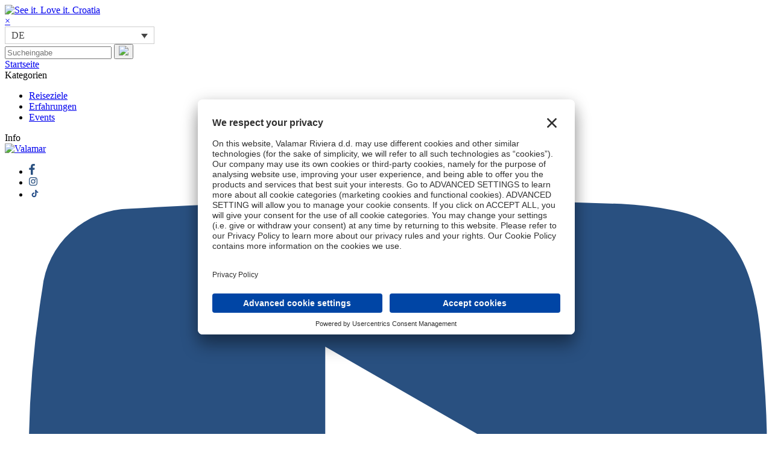

--- FILE ---
content_type: text/html; charset=UTF-8
request_url: https://blog.valamar.com/de/werdet-den-stress-im-familienurlaub-endlich-los/
body_size: 18704
content:
<!doctype html>
<html lang="de-DE" class="no-js">
	<head>
		<!-- Google Tag Manager -->
<!--
		<script>(function(w,d,s,l,i){w[l]=w[l]||[];w[l].push({'gtm.start':

		new Date().getTime(),event:'gtm.js'});var f=d.getElementsByTagName(s)[0],

		j=d.createElement(s),dl=l!='dataLayer'?'&l='+l:'';j.async=true;j.src=

		'https://www.googletagmanager.com/gtm.js?id='+i+dl;f.parentNode.insertBefore(j,f);

		})(window,document,'script','dataLayer','GTM-NRGCX6L');</script>
-->
		<!-- End Google Tag Manager --> 
		<script type="text/javascript">
        // create dataLayer
        window.dataLayer = window.dataLayer || [];
        function gtag() {
            dataLayer.push(arguments);
        }

        // set „denied" as default for both ad and analytics storage, as well as ad_user_data and ad_personalization,
        gtag("consent", "default", {
            ad_user_data: "denied",
            ad_personalization: "denied",
            ad_storage: "denied",
            analytics_storage: "denied",
            wait_for_update: 2000 // milliseconds to wait for update
        });

        // Enable ads data redaction by default [optional]
        gtag("set", "ads_data_redaction", true);
		</script>

		<script type="text/javascript">
			// Google Tag Manager
			(function(w, d, s, l, i) {
				w[l] = w[l] || [];
				w[l].push({
					'gtm.start': new Date().getTime(),
					event: 'gtm.js'
				});
				var f = d.getElementsByTagName(s)[0],
					j = d.createElement(s),
					dl = l != 'dataLayer' ? '&l=' + l : '';
				j.async = true;
				j.src =
					'https://www.googletagmanager.com/gtm.js?id=' + i + dl;
				f.parentNode.insertBefore(j, f);
			})(window, document, 'script', 'dataLayer', 'GTM-NRGCX6L'); //replace GTM-XXXXXX with Google Tag Manager ID
		</script>
		<script id="usercentrics-cmp" src="https://app.usercentrics.eu/browser-ui/latest/loader.js" data-settings-id="Kp4tKwUM5wrIIH" async></script>
		<meta charset="UTF-8">
		<title>Page not found - Immer Meer. Kroatien.</title>
		<link href="//www.google-analytics.com" rel="dns-prefetch">
		<meta http-equiv="X-UA-Compatible" content="IE=edge,chrome=1">
		<meta name="viewport" content="width=device-width, initial-scale=1.0">
		<link href="https://fonts.googleapis.com/css?family=Open+Sans:300,300i,400,400i,600,600i,700,700i,800,800i&display=swap&subset=latin-ext" rel="stylesheet">
		
		<meta name='robots' content='noindex, follow' />
	<style>img:is([sizes="auto" i], [sizes^="auto," i]) { contain-intrinsic-size: 3000px 1500px }</style>
	
	<!-- This site is optimized with the Yoast SEO plugin v26.1.1 - https://yoast.com/wordpress/plugins/seo/ -->
	<meta property="og:locale" content="de_DE" />
	<meta property="og:title" content="Page not found - Immer Meer. Kroatien." />
	<meta property="og:site_name" content="Immer Meer. Kroatien." />
	<script type="application/ld+json" class="yoast-schema-graph">{"@context":"https://schema.org","@graph":[{"@type":"WebSite","@id":"https://blog.valamar.com/de/#website","url":"https://blog.valamar.com/de/","name":"Immer Meer. Kroatien.","description":"Blog über einen perfekten Urlaub in Kroatien","potentialAction":[{"@type":"SearchAction","target":{"@type":"EntryPoint","urlTemplate":"https://blog.valamar.com/de/?s={search_term_string}"},"query-input":{"@type":"PropertyValueSpecification","valueRequired":true,"valueName":"search_term_string"}}],"inLanguage":"de"}]}</script>
	<!-- / Yoast SEO plugin. -->


<link rel='dns-prefetch' href='//www.google.com' />
	<script type="text/javascript">
	gg_rtl = false;
	gg_columnized_max_w = 260;
	gg_masonry_min_w = 150;
	gg_phosostr_min_w = 120; 
	gg_coll_max_w = 400;
	
	gg_preload_hires_img 	= false; 
	gg_use_deeplink 		= true;
	gg_monopage_filter 		= false;
	gg_back_to_gall_scroll 	= false;
	
	gg_deeplinked_elems = ['ggt_','ggs_','ggp_','gcc_','gcg_'];
	gg_basic_deeplink 	= false;
	gg_dl_coll_gall 	= false;

		// global vars
	gg_galleria_toggle_info = false;
	gg_galleria_fx = '';
	gg_galleria_fx_time = 400; 
	gg_galleria_img_crop = true;
	gg_galleria_autoplay = false;
	gg_galleria_interval = 3500;
	gg_delayed_fx = true;
	</script>
    <script type="text/javascript">
/* <![CDATA[ */
window._wpemojiSettings = {"baseUrl":"https:\/\/s.w.org\/images\/core\/emoji\/15.0.3\/72x72\/","ext":".png","svgUrl":"https:\/\/s.w.org\/images\/core\/emoji\/15.0.3\/svg\/","svgExt":".svg","source":{"concatemoji":"https:\/\/blog.valamar.com\/wp-includes\/js\/wp-emoji-release.min.js?ver=6.7.4"}};
/*! This file is auto-generated */
!function(i,n){var o,s,e;function c(e){try{var t={supportTests:e,timestamp:(new Date).valueOf()};sessionStorage.setItem(o,JSON.stringify(t))}catch(e){}}function p(e,t,n){e.clearRect(0,0,e.canvas.width,e.canvas.height),e.fillText(t,0,0);var t=new Uint32Array(e.getImageData(0,0,e.canvas.width,e.canvas.height).data),r=(e.clearRect(0,0,e.canvas.width,e.canvas.height),e.fillText(n,0,0),new Uint32Array(e.getImageData(0,0,e.canvas.width,e.canvas.height).data));return t.every(function(e,t){return e===r[t]})}function u(e,t,n){switch(t){case"flag":return n(e,"\ud83c\udff3\ufe0f\u200d\u26a7\ufe0f","\ud83c\udff3\ufe0f\u200b\u26a7\ufe0f")?!1:!n(e,"\ud83c\uddfa\ud83c\uddf3","\ud83c\uddfa\u200b\ud83c\uddf3")&&!n(e,"\ud83c\udff4\udb40\udc67\udb40\udc62\udb40\udc65\udb40\udc6e\udb40\udc67\udb40\udc7f","\ud83c\udff4\u200b\udb40\udc67\u200b\udb40\udc62\u200b\udb40\udc65\u200b\udb40\udc6e\u200b\udb40\udc67\u200b\udb40\udc7f");case"emoji":return!n(e,"\ud83d\udc26\u200d\u2b1b","\ud83d\udc26\u200b\u2b1b")}return!1}function f(e,t,n){var r="undefined"!=typeof WorkerGlobalScope&&self instanceof WorkerGlobalScope?new OffscreenCanvas(300,150):i.createElement("canvas"),a=r.getContext("2d",{willReadFrequently:!0}),o=(a.textBaseline="top",a.font="600 32px Arial",{});return e.forEach(function(e){o[e]=t(a,e,n)}),o}function t(e){var t=i.createElement("script");t.src=e,t.defer=!0,i.head.appendChild(t)}"undefined"!=typeof Promise&&(o="wpEmojiSettingsSupports",s=["flag","emoji"],n.supports={everything:!0,everythingExceptFlag:!0},e=new Promise(function(e){i.addEventListener("DOMContentLoaded",e,{once:!0})}),new Promise(function(t){var n=function(){try{var e=JSON.parse(sessionStorage.getItem(o));if("object"==typeof e&&"number"==typeof e.timestamp&&(new Date).valueOf()<e.timestamp+604800&&"object"==typeof e.supportTests)return e.supportTests}catch(e){}return null}();if(!n){if("undefined"!=typeof Worker&&"undefined"!=typeof OffscreenCanvas&&"undefined"!=typeof URL&&URL.createObjectURL&&"undefined"!=typeof Blob)try{var e="postMessage("+f.toString()+"("+[JSON.stringify(s),u.toString(),p.toString()].join(",")+"));",r=new Blob([e],{type:"text/javascript"}),a=new Worker(URL.createObjectURL(r),{name:"wpTestEmojiSupports"});return void(a.onmessage=function(e){c(n=e.data),a.terminate(),t(n)})}catch(e){}c(n=f(s,u,p))}t(n)}).then(function(e){for(var t in e)n.supports[t]=e[t],n.supports.everything=n.supports.everything&&n.supports[t],"flag"!==t&&(n.supports.everythingExceptFlag=n.supports.everythingExceptFlag&&n.supports[t]);n.supports.everythingExceptFlag=n.supports.everythingExceptFlag&&!n.supports.flag,n.DOMReady=!1,n.readyCallback=function(){n.DOMReady=!0}}).then(function(){return e}).then(function(){var e;n.supports.everything||(n.readyCallback(),(e=n.source||{}).concatemoji?t(e.concatemoji):e.wpemoji&&e.twemoji&&(t(e.twemoji),t(e.wpemoji)))}))}((window,document),window._wpemojiSettings);
/* ]]> */
</script>
<style id='wp-emoji-styles-inline-css' type='text/css'>

	img.wp-smiley, img.emoji {
		display: inline !important;
		border: none !important;
		box-shadow: none !important;
		height: 1em !important;
		width: 1em !important;
		margin: 0 0.07em !important;
		vertical-align: -0.1em !important;
		background: none !important;
		padding: 0 !important;
	}
</style>
<style id='wp-block-library-inline-css' type='text/css'>
:root{--wp-admin-theme-color:#007cba;--wp-admin-theme-color--rgb:0,124,186;--wp-admin-theme-color-darker-10:#006ba1;--wp-admin-theme-color-darker-10--rgb:0,107,161;--wp-admin-theme-color-darker-20:#005a87;--wp-admin-theme-color-darker-20--rgb:0,90,135;--wp-admin-border-width-focus:2px;--wp-block-synced-color:#7a00df;--wp-block-synced-color--rgb:122,0,223;--wp-bound-block-color:var(--wp-block-synced-color)}@media (min-resolution:192dpi){:root{--wp-admin-border-width-focus:1.5px}}.wp-element-button{cursor:pointer}:root{--wp--preset--font-size--normal:16px;--wp--preset--font-size--huge:42px}:root .has-very-light-gray-background-color{background-color:#eee}:root .has-very-dark-gray-background-color{background-color:#313131}:root .has-very-light-gray-color{color:#eee}:root .has-very-dark-gray-color{color:#313131}:root .has-vivid-green-cyan-to-vivid-cyan-blue-gradient-background{background:linear-gradient(135deg,#00d084,#0693e3)}:root .has-purple-crush-gradient-background{background:linear-gradient(135deg,#34e2e4,#4721fb 50%,#ab1dfe)}:root .has-hazy-dawn-gradient-background{background:linear-gradient(135deg,#faaca8,#dad0ec)}:root .has-subdued-olive-gradient-background{background:linear-gradient(135deg,#fafae1,#67a671)}:root .has-atomic-cream-gradient-background{background:linear-gradient(135deg,#fdd79a,#004a59)}:root .has-nightshade-gradient-background{background:linear-gradient(135deg,#330968,#31cdcf)}:root .has-midnight-gradient-background{background:linear-gradient(135deg,#020381,#2874fc)}.has-regular-font-size{font-size:1em}.has-larger-font-size{font-size:2.625em}.has-normal-font-size{font-size:var(--wp--preset--font-size--normal)}.has-huge-font-size{font-size:var(--wp--preset--font-size--huge)}.has-text-align-center{text-align:center}.has-text-align-left{text-align:left}.has-text-align-right{text-align:right}#end-resizable-editor-section{display:none}.aligncenter{clear:both}.items-justified-left{justify-content:flex-start}.items-justified-center{justify-content:center}.items-justified-right{justify-content:flex-end}.items-justified-space-between{justify-content:space-between}.screen-reader-text{border:0;clip:rect(1px,1px,1px,1px);clip-path:inset(50%);height:1px;margin:-1px;overflow:hidden;padding:0;position:absolute;width:1px;word-wrap:normal!important}.screen-reader-text:focus{background-color:#ddd;clip:auto!important;clip-path:none;color:#444;display:block;font-size:1em;height:auto;left:5px;line-height:normal;padding:15px 23px 14px;text-decoration:none;top:5px;width:auto;z-index:100000}html :where(.has-border-color){border-style:solid}html :where([style*=border-top-color]){border-top-style:solid}html :where([style*=border-right-color]){border-right-style:solid}html :where([style*=border-bottom-color]){border-bottom-style:solid}html :where([style*=border-left-color]){border-left-style:solid}html :where([style*=border-width]){border-style:solid}html :where([style*=border-top-width]){border-top-style:solid}html :where([style*=border-right-width]){border-right-style:solid}html :where([style*=border-bottom-width]){border-bottom-style:solid}html :where([style*=border-left-width]){border-left-style:solid}html :where(img[class*=wp-image-]){height:auto;max-width:100%}:where(figure){margin:0 0 1em}html :where(.is-position-sticky){--wp-admin--admin-bar--position-offset:var(--wp-admin--admin-bar--height,0px)}@media screen and (max-width:600px){html :where(.is-position-sticky){--wp-admin--admin-bar--position-offset:0px}}
</style>
<link rel='stylesheet' id='wp-components-css' href='https://blog.valamar.com/wp-includes/css/dist/components/style.min.css?ver=6.7.4' media='all' />
<link rel='stylesheet' id='wp-preferences-css' href='https://blog.valamar.com/wp-includes/css/dist/preferences/style.min.css?ver=6.7.4' media='all' />
<link rel='stylesheet' id='wp-block-editor-css' href='https://blog.valamar.com/wp-includes/css/dist/block-editor/style.min.css?ver=6.7.4' media='all' />
<link rel='stylesheet' id='popup-maker-block-library-style-css' href='https://blog.valamar.com/wp-content/plugins/popup-maker/dist/packages/block-library-style.css?ver=dbea705cfafe089d65f1' media='all' />
<style id='classic-theme-styles-inline-css' type='text/css'>
/*! This file is auto-generated */
.wp-block-button__link{color:#fff;background-color:#32373c;border-radius:9999px;box-shadow:none;text-decoration:none;padding:calc(.667em + 2px) calc(1.333em + 2px);font-size:1.125em}.wp-block-file__button{background:#32373c;color:#fff;text-decoration:none}
</style>
<link rel='stylesheet' id='contact-form-7-css' href='https://blog.valamar.com/wp-content/plugins/contact-form-7/includes/css/styles.css?ver=6.0.6' media='all' />
<style id='contact-form-7-inline-css' type='text/css'>
.wpcf7 .wpcf7-recaptcha iframe {margin-bottom: 0;}.wpcf7 .wpcf7-recaptcha[data-align="center"] > div {margin: 0 auto;}.wpcf7 .wpcf7-recaptcha[data-align="right"] > div {margin: 0 0 0 auto;}
</style>
<link rel='stylesheet' id='walcf7-datepicker-css-css' href='https://blog.valamar.com/wp-content/plugins/date-time-picker-for-contact-form-7/assets/css/jquery.datetimepicker.min.css?ver=1.0.0' media='all' />
<link rel='stylesheet' id='gg-lightbox-css-css' href='https://blog.valamar.com/wp-content/plugins/global-gallery/js/lightboxes/simplelightbox/simplelightbox.min.css?ver=6.7.4' media='all' />
<link rel='stylesheet' id='collapscore-css-css' href='https://blog.valamar.com/wp-content/plugins/jquery-collapse-o-matic/css/core_style.css?ver=1.0' media='all' />
<link rel='stylesheet' id='collapseomatic-css-css' href='https://blog.valamar.com/wp-content/plugins/jquery-collapse-o-matic/css/light_style.css?ver=1.6' media='all' />
<link rel='stylesheet' id='ppress-frontend-css' href='https://blog.valamar.com/wp-content/plugins/wp-user-avatar/assets/css/frontend.min.css?ver=4.16.6' media='all' />
<link rel='stylesheet' id='ppress-flatpickr-css' href='https://blog.valamar.com/wp-content/plugins/wp-user-avatar/assets/flatpickr/flatpickr.min.css?ver=4.16.6' media='all' />
<link rel='stylesheet' id='ppress-select2-css' href='https://blog.valamar.com/wp-content/plugins/wp-user-avatar/assets/select2/select2.min.css?ver=6.7.4' media='all' />
<link rel='stylesheet' id='wpml-legacy-dropdown-0-css' href='https://blog.valamar.com/wp-content/plugins/sitepress-multilingual-cms/templates/language-switchers/legacy-dropdown/style.min.css?ver=1' media='all' />
<link rel='stylesheet' id='crp-style-rounded-thumbs-css' href='https://blog.valamar.com/wp-content/plugins/contextual-related-posts/css/rounded-thumbs.min.css?ver=4.0.3' media='all' />
<style id='crp-style-rounded-thumbs-inline-css' type='text/css'>

			.crp_related.crp-rounded-thumbs a {
				width: 150px;
                height: 150px;
				text-decoration: none;
			}
			.crp_related.crp-rounded-thumbs img {
				max-width: 150px;
				margin: auto;
			}
			.crp_related.crp-rounded-thumbs .crp_title {
				width: 100%;
			}
			
</style>
<link rel='stylesheet' id='normalize-css' href='https://blog.valamar.com/wp-content/themes/valamar-blog/normalize.css?ver=1.0' media='all' />
<link rel='stylesheet' id='bootstrap-css' href='https://blog.valamar.com/wp-content/themes/valamar-blog/assets/bootstrap/css/bootstrap.min.css?ver=4.1.3' media='all' />
<link rel='stylesheet' id='owlcarousel-style-css' href='https://blog.valamar.com/wp-content/themes/valamar-blog/assets/owl2/assets/owl.carousel.css?ver=6.7.4' media='all' />
<link rel='stylesheet' id='owlcarousel-theme-css' href='https://blog.valamar.com/wp-content/themes/valamar-blog/assets/owl2/assets/owl.theme.default.css?ver=6.7.4' media='all' />
<link rel='stylesheet' id='fullpagecss-css' href='https://blog.valamar.com/wp-content/themes/valamar-blog/assets/fullpage/src/fullpage.css?ver=1.0' media='all' />
<link rel='stylesheet' id='mweb-css' href='https://blog.valamar.com/wp-content/themes/valamar-blog/style.css?ver=1737984745' media='all' />
<link rel='stylesheet' id='fancybox-css' href='https://blog.valamar.com/wp-content/plugins/easy-fancybox/fancybox/1.5.4/jquery.fancybox.min.css?ver=6.7.4' media='screen' />
<link rel='stylesheet' id='heateor_sss_frontend_css-css' href='https://blog.valamar.com/wp-content/plugins/sassy-social-share/public/css/sassy-social-share-public.css?ver=3.3.77' media='all' />
<style id='heateor_sss_frontend_css-inline-css' type='text/css'>
.heateor_sss_button_instagram span.heateor_sss_svg,a.heateor_sss_instagram span.heateor_sss_svg{background:radial-gradient(circle at 30% 107%,#fdf497 0,#fdf497 5%,#fd5949 45%,#d6249f 60%,#285aeb 90%)}div.heateor_sss_horizontal_sharing a.heateor_sss_button_instagram span{background:white!important;}div.heateor_sss_standard_follow_icons_container a.heateor_sss_button_instagram span{background:white}div.heateor_sss_vertical_sharing  a.heateor_sss_button_instagram span{background:white!important;}div.heateor_sss_floating_follow_icons_container a.heateor_sss_button_instagram span{background:white}.heateor_sss_horizontal_sharing .heateor_sss_svg,.heateor_sss_standard_follow_icons_container .heateor_sss_svg{background-color:white!important;background:white!important;color:#D7B26A;border-width:0px;border-style:solid;border-color:#D7B26A}.heateor_sss_horizontal_sharing span.heateor_sss_svg:hover,.heateor_sss_standard_follow_icons_container span.heateor_sss_svg:hover{border-color:#D7B26A;}.heateor_sss_vertical_sharing span.heateor_sss_svg,.heateor_sss_floating_follow_icons_container span.heateor_sss_svg{background-color:white!important;background:white!important;color:#D7B26A;border-width:1px;border-style:solid;border-color:#D7B26A;}.heateor_sss_vertical_sharing span.heateor_sss_svg:hover,.heateor_sss_floating_follow_icons_container span.heateor_sss_svg:hover{border-color:#D7B26A;}@media screen and (max-width:783px) {.heateor_sss_vertical_sharing{display:none!important}}
</style>
<link rel='stylesheet' id='style-css' href='https://blog.valamar.com/wp-content/plugins/simple-google-recaptcha/style.css?v=3.0&#038;ver=6.7.4' media='all' />
<link rel='stylesheet' id='popup-maker-site-css' href='//blog.valamar.com/wp-content/uploads/pum/pum-site-styles.css?generated=1753309332&#038;ver=1.21.4' media='all' />
<link rel='stylesheet' id='__EPYT__style-css' href='https://blog.valamar.com/wp-content/plugins/youtube-embed-plus/styles/ytprefs.min.css?ver=14.2.3' media='all' />
<style id='__EPYT__style-inline-css' type='text/css'>

                .epyt-gallery-thumb {
                        width: 33.333%;
                }
                
</style>
<link rel='stylesheet' id='gg_fontawesome-css' href='https://blog.valamar.com/wp-content/plugins/global-gallery/css/font-awesome/css/font-awesome.min.css?ver=4.7.0' media='all' />
<link rel='stylesheet' id='gg-frontend-css-css' href='https://blog.valamar.com/wp-content/plugins/global-gallery/css/frontend.min.css?ver=7.013' media='all' />
<link rel='stylesheet' id='gg-slider-css-css' href='https://blog.valamar.com/wp-content/plugins/global-gallery/js/jquery.galleria/themes/ggallery/galleria.ggallery_minimal.css?ver=7.013' media='all' />
<link rel='stylesheet' id='gg-custom-css-css' href='https://blog.valamar.com/wp-content/plugins/global-gallery/css/custom.css?ver=7.013' media='all' />
<script type="text/javascript" src="https://blog.valamar.com/wp-content/themes/valamar-blog/js/lib/conditionizr-4.3.0.min.js?ver=4.3.0" id="conditionizr-js"></script>
<script type="text/javascript" src="https://blog.valamar.com/wp-content/themes/valamar-blog/js/lib/modernizr-2.7.1.min.js?ver=2.7.1" id="modernizr-js"></script>
<script type="text/javascript" src="https://blog.valamar.com/wp-includes/js/jquery/jquery.min.js?ver=3.7.1" id="jquery-core-js"></script>
<script type="text/javascript" src="https://blog.valamar.com/wp-includes/js/jquery/jquery-migrate.min.js?ver=3.4.1" id="jquery-migrate-js"></script>
<script type="text/javascript" src="https://blog.valamar.com/wp-content/themes/valamar-blog/assets/fullpage/src/fullpage.js?ver=1.0.0" id="fullpagejs-js"></script>
<script type="text/javascript" src="https://blog.valamar.com/wp-content/themes/valamar-blog/js/scripts.js?ver=1.0.0" id="mwebscripts-js"></script>
<script type="text/javascript" src="https://blog.valamar.com/wp-content/plugins/wp-user-avatar/assets/flatpickr/flatpickr.min.js?ver=4.16.6" id="ppress-flatpickr-js"></script>
<script type="text/javascript" src="https://blog.valamar.com/wp-content/plugins/wp-user-avatar/assets/select2/select2.min.js?ver=4.16.6" id="ppress-select2-js"></script>
<script type="text/javascript" src="https://blog.valamar.com/wp-content/plugins/sitepress-multilingual-cms/templates/language-switchers/legacy-dropdown/script.min.js?ver=1" id="wpml-legacy-dropdown-0-js"></script>
<script type="text/javascript" id="sgr_recaptcha_main-js-extra">
/* <![CDATA[ */
var sgr_recaptcha = {"site_key":"6Leo_NYUAAAAAJCIKYXYwW3_AW59QlBjLGq5f9Rx"};
/* ]]> */
</script>
<script type="text/javascript" src="https://blog.valamar.com/wp-content/plugins/simple-google-recaptcha/main.js?v=3.0&amp;ver=6.7.4" id="sgr_recaptcha_main-js"></script>
<script type="text/javascript" src="https://www.google.com/recaptcha/api.js?hl=de_DE&amp;onload=sgr&amp;render=explicit&amp;ver=6.7.4" id="sgr_recaptcha-js"></script>
<script type="text/javascript" id="__ytprefs__-js-extra">
/* <![CDATA[ */
var _EPYT_ = {"ajaxurl":"https:\/\/blog.valamar.com\/wp-admin\/admin-ajax.php","security":"bc4f8f5e69","gallery_scrolloffset":"20","eppathtoscripts":"https:\/\/blog.valamar.com\/wp-content\/plugins\/youtube-embed-plus\/scripts\/","eppath":"https:\/\/blog.valamar.com\/wp-content\/plugins\/youtube-embed-plus\/","epresponsiveselector":"[\"iframe.__youtube_prefs__\"]","epdovol":"1","version":"14.2.3","evselector":"iframe.__youtube_prefs__[src], iframe[src*=\"youtube.com\/embed\/\"], iframe[src*=\"youtube-nocookie.com\/embed\/\"]","ajax_compat":"","maxres_facade":"eager","ytapi_load":"light","pause_others":"","stopMobileBuffer":"1","facade_mode":"","not_live_on_channel":""};
/* ]]> */
</script>
<script type="text/javascript" src="https://blog.valamar.com/wp-content/plugins/youtube-embed-plus/scripts/ytprefs.min.js?ver=14.2.3" id="__ytprefs__-js"></script>
<link rel="https://api.w.org/" href="https://blog.valamar.com/de/wp-json/" /><meta name="generator" content="WPML ver:4.7.6 stt:1,3;" />
<link rel="icon" href="https://blog.valamar.com/wp-content/uploads/2025/07/cropped-favicon-32x32.png" sizes="32x32" />
<link rel="icon" href="https://blog.valamar.com/wp-content/uploads/2025/07/cropped-favicon-192x192.png" sizes="192x192" />
<link rel="apple-touch-icon" href="https://blog.valamar.com/wp-content/uploads/2025/07/cropped-favicon-180x180.png" />
<meta name="msapplication-TileImage" content="https://blog.valamar.com/wp-content/uploads/2025/07/cropped-favicon-270x270.png" />
		<style type="text/css" id="wp-custom-css">
			.fancybox-title-over {
	display: none!important;
}		</style>
			<script type="text/javascript">
	jQuery(document).delegate('.gg_linked_img', 'click', function() {
		var link = jQuery(this).data('gg-link');
		window.open(link ,'_top');
	});
	</script>
	
			<script>
        // conditionizr.com
        // configure environment tests
        conditionizr.config({
            assets: 'https://blog.valamar.com/wp-content/themes/valamar-blog',
            tests: {}
        });
        </script>
	</head>
	<body data-rsssl=1 class="error404">
		<!-- Google Tag Manager (noscript) -->

		<noscript><iframe src="https://www.googletagmanager.com/ns.html?id=GTM-NRGCX6L"

		height="0" width="0" style="display:none;visibility:hidden"></iframe></noscript>

		<!-- End Google Tag Manager (noscript) -->
			<header class="header clear" role="banner" id="navbar">
				<div class="wrapper">
					<div class="logo white" id="site-logo">
						<a href="https://blog.valamar.com/de/" data-wpel-link="internal">							
																						<img src="https://blog.valamar.com/wp-content/themes/valamar-blog/images/logo-de.svg" alt="See it. Love it. Croatia" class="logo-img">
															
						</a>
					</div>
					<div id="custom_toggle" class="hamburger">
						<div class="nav-icon" onclick="openNav()">
							<span></span>
							<span></span>
							<span></span>
						</div>
					</div>
				</div>
			</header>

			<div id="mySidenav" class="sidenav">
				<a href="javascript:void(0)" class="closebtn" onclick="closeNav()" data-wpel-link="internal">&times;</a>
				<div class="sidenav-inner">
					<div class="lang-select">
						<div id="icl_lang_sel_widget-2" class="widget_icl_lang_sel_widget">
<div
	 class="wpml-ls-sidebars-lang-selector wpml-ls wpml-ls-legacy-dropdown js-wpml-ls-legacy-dropdown">
	<ul>

		<li tabindex="0" class="wpml-ls-slot-lang-selector wpml-ls-item wpml-ls-item-de wpml-ls-current-language wpml-ls-last-item wpml-ls-item-legacy-dropdown">
			<a href="#" class="js-wpml-ls-item-toggle wpml-ls-item-toggle">
                <span class="wpml-ls-native">DE</span></a>

			<ul class="wpml-ls-sub-menu">
				
					<li class="wpml-ls-slot-lang-selector wpml-ls-item wpml-ls-item-en wpml-ls-first-item">
						<a href="https://blog.valamar.com/" class="wpml-ls-link" data-wpel-link="external" target="_blank" rel="external noopener noreferrer">
                            <span class="wpml-ls-display">EN</span></a>
					</li>

							</ul>

		</li>

	</ul>
</div>
</div>					</div> 

					<div class="search-box">
						<form class="search" method="get" action="https://blog.valamar.com/de/" role="search">
							<input class="search-input" type="search" name="s" placeholder="Sucheingabe">
							<button class="search-submit" type="submit" role="button"><img src="https://blog.valamar.com/wp-content/themes/valamar-blog/images/icon-search.svg"></button>
						</form>
					</div>

					<div class="side-menu">
						<a href="https://blog.valamar.com/de/" data-wpel-link="internal">Startseite</a>
						<div class="">
							<div class="menu-label">
								<div class="label">Kategorien</div>
								<div class="inner"></div>
							</div>
							<ul><li id="menu-item-397" class="menu-item menu-item-type-taxonomy menu-item-object-category menu-item-397"><a href="https://blog.valamar.com/de/category/reiseziele/" data-wpel-link="internal">Reiseziele</a></li>
<li id="menu-item-399" class="menu-item menu-item-type-taxonomy menu-item-object-category menu-item-399"><a href="https://blog.valamar.com/de/category/erfahrungen/" data-wpel-link="internal">Erfahrungen</a></li>
<li id="menu-item-398" class="menu-item menu-item-type-taxonomy menu-item-object-category menu-item-398"><a href="https://blog.valamar.com/de/category/events-de/" data-wpel-link="internal">Events</a></li>
</ul>							<div class="menu-label">
								<div class="label">Info</div>
								<div class="inner"></div>
							</div>
													</div>
					</div>

					<div class="side-info">
						<div class="valamar-logo">
															<a href="https://www.valamar.com/de/" target="_blank" data-wpel-link="external" rel="external noopener noreferrer">
									<img src="https://blog.valamar.com/wp-content/themes/valamar-blog/images/valamar-sidemenu-logo.svg" / alt="Valamar">
								</a>
							

						
						
						</div>
						<div class="valamar-sm">
							<ul>
								<li><a href="https://web.facebook.com/ValamarHotels.Resorts/" target="_blank" data-wpel-link="external" rel="external noopener noreferrer"><svg id="Layer_1" data-name="Layer 1" xmlns="http://www.w3.org/2000/svg" width="10" height="18" viewBox="0 0 15.33 29.51"><defs><style>.cls-1{fill:#295080;}</style></defs><path class="cls-1" d="M12.11,30.67V17.21h4.52L17.31,12h-5.2V8.61c0-1.52.43-2.55,2.6-2.55h2.78V1.37a35.31,35.31,0,0,0-4-.21c-4,0-6.74,2.44-6.74,6.93V12H2.17v5.25H6.7V30.67Z" transform="translate(-2.17 -1.16)"/></svg></a></li>
								<li><a href="https://www.instagram.com/valamarhotels/" target="_blank" data-wpel-link="external" rel="external noopener noreferrer"><svg id="Layer_1" data-name="Layer 1" xmlns="http://www.w3.org/2000/svg"  width="14" height="14" viewBox="0 0 28.25 28.25"><defs><style>.cls-1{fill:#295080;}</style></defs><path class="cls-1" d="M12.06,16a4.71,4.71,0,1,1,4.71,4.71A4.71,4.71,0,0,1,12.06,16M9.51,16a7.26,7.26,0,1,0,7.26-7.25A7.26,7.26,0,0,0,9.51,16m13.1-7.54a1.7,1.7,0,1,0,3.39,0,1.68,1.68,0,0,0-1.69-1.69h0a1.7,1.7,0,0,0-1.7,1.69m-11.55,19A7.79,7.79,0,0,1,8.44,27,4.55,4.55,0,0,1,6.81,26a4.44,4.44,0,0,1-1-1.62,7.6,7.6,0,0,1-.49-2.63c-.07-1.49-.08-1.93-.08-5.71s0-4.22.08-5.71a7.59,7.59,0,0,1,.49-2.62A4.58,4.58,0,0,1,8.44,5a7.48,7.48,0,0,1,2.62-.49c1.49-.07,1.94-.08,5.71-.08s4.22,0,5.71.08A7.84,7.84,0,0,1,25.1,5a4.58,4.58,0,0,1,2.68,2.68,7.59,7.59,0,0,1,.49,2.62c.07,1.49.08,1.94.08,5.71s0,4.22-.08,5.71a7.6,7.6,0,0,1-.49,2.63A4.36,4.36,0,0,1,26.73,26,4.55,4.55,0,0,1,25.1,27a7.91,7.91,0,0,1-2.62.48c-1.49.07-1.94.08-5.71.08s-4.22,0-5.71-.08M10.94,2a10.41,10.41,0,0,0-3.43.66A7,7,0,0,0,5,4.24a6.92,6.92,0,0,0-1.63,2.5,10.13,10.13,0,0,0-.65,3.43c-.07,1.5-.09,2-.09,5.82s0,4.32.09,5.83a10.18,10.18,0,0,0,.65,3.43,7.24,7.24,0,0,0,4.13,4.13,10.18,10.18,0,0,0,3.43.65c1.51.07,2,.09,5.83.09s4.32,0,5.82-.09A10.13,10.13,0,0,0,26,29.38a7.24,7.24,0,0,0,4.13-4.13,10.41,10.41,0,0,0,.66-3.43c.07-1.51.08-2,.08-5.83s0-4.32-.08-5.82a10.35,10.35,0,0,0-.66-3.43,6.79,6.79,0,0,0-1.63-2.5A6.79,6.79,0,0,0,26,2.61,10.35,10.35,0,0,0,22.59,2c-1.5-.07-2-.09-5.82-.09s-4.32,0-5.83.09" transform="translate(-2.64 -1.86)"/></svg></a></li>
														<li><a href="https://www.tiktok.com/@valamar_hotels" target="_blank" data-wpel-link="external" rel="external noopener noreferrer">
										<svg width="16px" height="16px" viewBox="0 0 38 42" version="1.1" xmlns="http://www.w3.org/2000/svg" xmlns:xlink="http://www.w3.org/1999/xlink">
    <title>Tiktok</title>
    <defs><style>.cls-1{fill:#295080;}</style></defs>
        <path d="M38.0766847,15.8542954 C36.0693906,15.7935177 34.2504839,14.8341149 32.8791434,13.5466056 C32.1316475,12.8317108 31.540171,11.9694126 31.1415066,11.0151329 C30.7426093,10.0603874 30.5453728,9.03391952 30.5619062,8 L24.9731521,8 L24.9731521,28.8295196 C24.9731521,32.3434487 22.8773693,34.4182737 20.2765028,34.4182737 C19.6505623,34.4320127 19.0283477,34.3209362 18.4461858,34.0908659 C17.8640239,33.8612612 17.3337909,33.5175528 16.8862248,33.0797671 C16.4386588,32.6422142 16.0833071,32.1196657 15.8404292,31.5426268 C15.5977841,30.9658208 15.4727358,30.3459348 15.4727358,29.7202272 C15.4727358,29.0940539 15.5977841,28.4746337 15.8404292,27.8978277 C16.0833071,27.3207888 16.4386588,26.7980074 16.8862248,26.3604545 C17.3337909,25.9229017 17.8640239,25.5791933 18.4461858,25.3491229 C19.0283477,25.1192854 19.6505623,25.0084418 20.2765028,25.0219479 C20.7939283,25.0263724 21.3069293,25.1167239 21.794781,25.2902081 L21.794781,19.5985278 C21.2957518,19.4900128 20.7869423,19.436221 20.2765028,19.4380839 C18.2431278,19.4392483 16.2560928,20.0426009 14.5659604,21.1729264 C12.875828,22.303019 11.5587449,23.9090873 10.7814424,25.7878401 C10.003907,27.666593 9.80084889,29.7339663 10.1981162,31.7275214 C10.5953834,33.7217752 11.5748126,35.5530237 13.0129853,36.9904978 C14.4509252,38.4277391 16.2828722,39.4064696 18.277126,39.8028054 C20.2711469,40.1991413 22.3382874,39.9951517 24.2163416,39.2169177 C26.0948616,38.4384508 27.7002312,37.1209021 28.8296253,35.4300711 C29.9592522,33.7397058 30.5619062,31.7522051 30.5619062,29.7188301 L30.5619062,18.8324027 C32.7275484,20.3418321 35.3149087,21.0404263 38.0766847,21.0867664 L38.0766847,15.8542954 Z" id="Fill-1" fill="#295089"></path>
</svg></a></li>							
								<li><a href="https://www.youtube.com/user/ValamarHotelsCroatia" target="_blank" data-wpel-link="external" rel="external noopener noreferrer"><svg id="Layer_1" data-name="Layer 1" xmlns="http://www.w3.org/2000/svg" viewBox="0 0 30.77 21.28"><defs><style>.cls-1{fill:#295080;}</style></defs><path class="cls-1" d="M17.71,26.64l-6.31-.12a32.69,32.69,0,0,1-6.1-.38c-3-.62-3.26-3.67-3.49-6.23a43.72,43.72,0,0,1,.4-10.84A3.71,3.71,0,0,1,5.86,5.74a202.84,202.84,0,0,1,20.48-.2,15.58,15.58,0,0,1,2.15.26c3.49.61,3.58,4.07,3.8,7a38.86,38.86,0,0,1-.3,8.82c-.34,2.42-1,4.45-3.8,4.64-3.51.26-6.93.47-10.45.4ZM14,20.51,21.86,16c-2.65-1.51-5.23-3-7.86-4.51Z" transform="translate(-1.65 -5.38)"/></svg></a></li>
							</ul>
						</div>
					</div>
				</div>
			</div>		
	<div class="page-hero common hero-404">
		<div class="hero-title">
			<h1>404</h1>
		</div>	
	</div>

	<div class="content-section">
		<div class="container">
			<div class="row">
				<div class="col-12">
					<div class="message-404">
						<p>LEIDER WURDE IHR VIRTUELLER URLAUB</p>
						<p>STORNIERT WEGEN</p>
						<h2>ERROR 404</h2>
						<p>CLICK <a href="https://blog.valamar.com/de/" data-wpel-link="internal">HIER</a><br />UM WIEDER AUF DEN KURS ZU KOMMEN!</p>
						<a href="https://blog.valamar.com/de/" class="btn center" data-wpel-link="internal">Startseite</a>
					</div>
					<img src="https://blog.valamar.com/wp-content/themes/valamar-blog/images/404-illustration.png" />
				</div>
			</div> 
		</div>
	</div>

	<div class="section featured-posts in-404">
		<div class="container">
			<div class="row">
				<div class="col-12">
					<div class="section-wave-title"><h2>Die neuesten</h2></div>
				</div>
				
				<div class="col-md-4 small-post-item">
					<a href="https://blog.valamar.com/de/5-sterne-hotels-porec/" data-wpel-link="internal"><img src="https://blog.valamar.com/wp-content/uploads/2026/01/image3-1-384x209.jpg" class="attachment-image-384x209 size-image-384x209 wp-post-image" alt="Historisches Isabella Island Castle mit Außenpool auf der Insel Sveti Nikola" decoding="async" loading="lazy" srcset="https://blog.valamar.com/wp-content/uploads/2026/01/image3-1-384x209.jpg 384w, https://blog.valamar.com/wp-content/uploads/2026/01/image3-1-588x319.jpg 588w" sizes="auto, (max-width: 384px) 100vw, 384px" /></a>
					<h3><a href="https://blog.valamar.com/de/5-sterne-hotels-porec/" data-wpel-link="internal">Zwischen urbanem Flair und Inseleinsamkeit: die besten 5-Sterne-Hotels in Poreč</a></h3>
				</div>
				
				
				<div class="col-md-4 small-post-item">
					<a href="https://blog.valamar.com/de/was-man-auf-einer-10-tage-reise-mit-der-familie-in-kroatien-unternehmen-kann/" data-wpel-link="internal"><img src="https://blog.valamar.com/wp-content/uploads/2026/01/image3-384x209.jpg" class="attachment-image-384x209 size-image-384x209 wp-post-image" alt="A smiling child in a swimming pool holding a large striped inflatable ring, with colourful water slides, sun umbrellas, and trees in the background under a bright blue sky." decoding="async" loading="lazy" srcset="https://blog.valamar.com/wp-content/uploads/2026/01/image3-384x209.jpg 384w, https://blog.valamar.com/wp-content/uploads/2026/01/image3-588x319.jpg 588w" sizes="auto, (max-width: 384px) 100vw, 384px" /></a>
					<h3><a href="https://blog.valamar.com/de/was-man-auf-einer-10-tage-reise-mit-der-familie-in-kroatien-unternehmen-kann/" data-wpel-link="internal">Was man auf einer 10-Tage-Reise mit der Familie in Kroatien unternehmen kann</a></h3>
				</div>
				
				
				<div class="col-md-4 small-post-item">
					<a href="https://blog.valamar.com/de/5-dinge-die-kroatische-influencer-an-obertauern-lieben/" data-wpel-link="internal"><img src="https://blog.valamar.com/wp-content/uploads/2025/12/Valamar-blog7-384x209.jpg" class="attachment-image-384x209 size-image-384x209 wp-post-image" alt="" decoding="async" loading="lazy" srcset="https://blog.valamar.com/wp-content/uploads/2025/12/Valamar-blog7-384x209.jpg 384w, https://blog.valamar.com/wp-content/uploads/2025/12/Valamar-blog7-588x319.jpg 588w" sizes="auto, (max-width: 384px) 100vw, 384px" /></a>
					<h3><a href="https://blog.valamar.com/de/5-dinge-die-kroatische-influencer-an-obertauern-lieben/" data-wpel-link="internal">5 Dinge, die kroatische Influencer an Obertauern lieben</a></h3>
				</div>
				
				
				<div class="col-md-4 small-post-item">
					<a href="https://blog.valamar.com/de/sail-away-the-blues-turning-blue-monday-into-a-croatian-escape/" data-wpel-link="internal"><img src="https://blog.valamar.com/wp-content/uploads/2023/12/Valamar-Bellevue-Resort_beaches-and-exteriors_01-1243-original-384x209.jpg" class="attachment-image-384x209 size-image-384x209 wp-post-image" alt="Adriaküste in Kroatien" decoding="async" loading="lazy" srcset="https://blog.valamar.com/wp-content/uploads/2023/12/Valamar-Bellevue-Resort_beaches-and-exteriors_01-1243-original-384x209.jpg 384w, https://blog.valamar.com/wp-content/uploads/2023/12/Valamar-Bellevue-Resort_beaches-and-exteriors_01-1243-original-588x319.jpg 588w" sizes="auto, (max-width: 384px) 100vw, 384px" /></a>
					<h3><a href="https://blog.valamar.com/de/sail-away-the-blues-turning-blue-monday-into-a-croatian-escape/" data-wpel-link="internal">Dem Blues davonsegeln: mit Urlaubsgedanken an Kroatien dem Blue Monday entfliehen</a></h3>
				</div>
				
				
				<div class="col-md-4 small-post-item">
					<a href="https://blog.valamar.com/de/obertauern-veranstaltungen/" data-wpel-link="internal"><img src="https://blog.valamar.com/wp-content/uploads/2025/12/image3-3-384x209.jpg" class="attachment-image-384x209 size-image-384x209 wp-post-image" alt="Après-Ski-Stößchen beim Winterevent in Obertauern" decoding="async" loading="lazy" srcset="https://blog.valamar.com/wp-content/uploads/2025/12/image3-3-384x209.jpg 384w, https://blog.valamar.com/wp-content/uploads/2025/12/image3-3-588x319.jpg 588w" sizes="auto, (max-width: 384px) 100vw, 384px" /></a>
					<h3><a href="https://blog.valamar.com/de/obertauern-veranstaltungen/" data-wpel-link="internal">Ihr Guide zu den besten Events in Obertauern</a></h3>
				</div>
				
				
				<div class="col-md-4 small-post-item">
					<a href="https://blog.valamar.com/de/fuenf-unwiderstehliche-gruende-fuer-den-advent-in-porec/" data-wpel-link="internal"><img src="https://blog.valamar.com/wp-content/uploads/2025/12/image6-1-384x209.jpg" class="attachment-image-384x209 size-image-384x209 wp-post-image" alt="Auf einer festlichen Eisbahn genießen Menschen jeden Alters den Schlittschuhlauf." decoding="async" loading="lazy" srcset="https://blog.valamar.com/wp-content/uploads/2025/12/image6-1-384x209.jpg 384w, https://blog.valamar.com/wp-content/uploads/2025/12/image6-1-588x319.jpg 588w" sizes="auto, (max-width: 384px) 100vw, 384px" /></a>
					<h3><a href="https://blog.valamar.com/de/fuenf-unwiderstehliche-gruende-fuer-den-advent-in-porec/" data-wpel-link="internal">Fünf unwiderstehliche Gründe für den Advent in Poreč</a></h3>
				</div>
				
													
			</div>
		</div>
	</div>

			
			<footer class="footer" role="contentinfo">
				<div class="container">
					<div class="row">
						<div class="col-12">
							<h2 class="follow">Folgen Sie uns</h2>
							<div class="valamar-sm">
								<ul>
									<li><a href="https://web.facebook.com/ValamarHotels.Resorts/" target="_blank" data-wpel-link="external" rel="external noopener noreferrer"><svg id="Layer_1" data-name="Layer 1" xmlns="http://www.w3.org/2000/svg" width="10" height="18" viewBox="0 0 15.33 29.51"><defs><style>.cls-1{fill:#295080;}</style></defs><path class="cls-1" d="M12.11,30.67V17.21h4.52L17.31,12h-5.2V8.61c0-1.52.43-2.55,2.6-2.55h2.78V1.37a35.31,35.31,0,0,0-4-.21c-4,0-6.74,2.44-6.74,6.93V12H2.17v5.25H6.7V30.67Z" transform="translate(-2.17 -1.16)"/></svg></a></li>
									<li><a href="https://www.instagram.com/valamarhotels/" target="_blank" data-wpel-link="external" rel="external noopener noreferrer"><svg id="Layer_1" data-name="Layer 1" xmlns="http://www.w3.org/2000/svg"  width="14" height="14" viewBox="0 0 28.25 28.25"><defs><style>.cls-1{fill:#295080;}</style></defs><path class="cls-1" d="M12.06,16a4.71,4.71,0,1,1,4.71,4.71A4.71,4.71,0,0,1,12.06,16M9.51,16a7.26,7.26,0,1,0,7.26-7.25A7.26,7.26,0,0,0,9.51,16m13.1-7.54a1.7,1.7,0,1,0,3.39,0,1.68,1.68,0,0,0-1.69-1.69h0a1.7,1.7,0,0,0-1.7,1.69m-11.55,19A7.79,7.79,0,0,1,8.44,27,4.55,4.55,0,0,1,6.81,26a4.44,4.44,0,0,1-1-1.62,7.6,7.6,0,0,1-.49-2.63c-.07-1.49-.08-1.93-.08-5.71s0-4.22.08-5.71a7.59,7.59,0,0,1,.49-2.62A4.58,4.58,0,0,1,8.44,5a7.48,7.48,0,0,1,2.62-.49c1.49-.07,1.94-.08,5.71-.08s4.22,0,5.71.08A7.84,7.84,0,0,1,25.1,5a4.58,4.58,0,0,1,2.68,2.68,7.59,7.59,0,0,1,.49,2.62c.07,1.49.08,1.94.08,5.71s0,4.22-.08,5.71a7.6,7.6,0,0,1-.49,2.63A4.36,4.36,0,0,1,26.73,26,4.55,4.55,0,0,1,25.1,27a7.91,7.91,0,0,1-2.62.48c-1.49.07-1.94.08-5.71.08s-4.22,0-5.71-.08M10.94,2a10.41,10.41,0,0,0-3.43.66A7,7,0,0,0,5,4.24a6.92,6.92,0,0,0-1.63,2.5,10.13,10.13,0,0,0-.65,3.43c-.07,1.5-.09,2-.09,5.82s0,4.32.09,5.83a10.18,10.18,0,0,0,.65,3.43,7.24,7.24,0,0,0,4.13,4.13,10.18,10.18,0,0,0,3.43.65c1.51.07,2,.09,5.83.09s4.32,0,5.82-.09A10.13,10.13,0,0,0,26,29.38a7.24,7.24,0,0,0,4.13-4.13,10.41,10.41,0,0,0,.66-3.43c.07-1.51.08-2,.08-5.83s0-4.32-.08-5.82a10.35,10.35,0,0,0-.66-3.43,6.79,6.79,0,0,0-1.63-2.5A6.79,6.79,0,0,0,26,2.61,10.35,10.35,0,0,0,22.59,2c-1.5-.07-2-.09-5.82-.09s-4.32,0-5.83.09" transform="translate(-2.64 -1.86)"/></svg></a></li>
									
									<li><a href="https://www.tiktok.com/@valamar_hotels" target="_blank" data-wpel-link="external" rel="external noopener noreferrer">
										<svg width="16px" height="16px" viewBox="0 0 38 42" version="1.1" xmlns="http://www.w3.org/2000/svg" xmlns:xlink="http://www.w3.org/1999/xlink">
    <title>Tiktok</title>
    <defs><style>.cls-1{fill:#295080;}</style></defs>
        <path d="M38.0766847,15.8542954 C36.0693906,15.7935177 34.2504839,14.8341149 32.8791434,13.5466056 C32.1316475,12.8317108 31.540171,11.9694126 31.1415066,11.0151329 C30.7426093,10.0603874 30.5453728,9.03391952 30.5619062,8 L24.9731521,8 L24.9731521,28.8295196 C24.9731521,32.3434487 22.8773693,34.4182737 20.2765028,34.4182737 C19.6505623,34.4320127 19.0283477,34.3209362 18.4461858,34.0908659 C17.8640239,33.8612612 17.3337909,33.5175528 16.8862248,33.0797671 C16.4386588,32.6422142 16.0833071,32.1196657 15.8404292,31.5426268 C15.5977841,30.9658208 15.4727358,30.3459348 15.4727358,29.7202272 C15.4727358,29.0940539 15.5977841,28.4746337 15.8404292,27.8978277 C16.0833071,27.3207888 16.4386588,26.7980074 16.8862248,26.3604545 C17.3337909,25.9229017 17.8640239,25.5791933 18.4461858,25.3491229 C19.0283477,25.1192854 19.6505623,25.0084418 20.2765028,25.0219479 C20.7939283,25.0263724 21.3069293,25.1167239 21.794781,25.2902081 L21.794781,19.5985278 C21.2957518,19.4900128 20.7869423,19.436221 20.2765028,19.4380839 C18.2431278,19.4392483 16.2560928,20.0426009 14.5659604,21.1729264 C12.875828,22.303019 11.5587449,23.9090873 10.7814424,25.7878401 C10.003907,27.666593 9.80084889,29.7339663 10.1981162,31.7275214 C10.5953834,33.7217752 11.5748126,35.5530237 13.0129853,36.9904978 C14.4509252,38.4277391 16.2828722,39.4064696 18.277126,39.8028054 C20.2711469,40.1991413 22.3382874,39.9951517 24.2163416,39.2169177 C26.0948616,38.4384508 27.7002312,37.1209021 28.8296253,35.4300711 C29.9592522,33.7397058 30.5619062,31.7522051 30.5619062,29.7188301 L30.5619062,18.8324027 C32.7275484,20.3418321 35.3149087,21.0404263 38.0766847,21.0867664 L38.0766847,15.8542954 Z" id="Fill-1" fill="#295089"></path>
</svg></a></li>						
									<li><a href="https://www.youtube.com/user/ValamarHotelsCroatia" target="_blank" data-wpel-link="external" rel="external noopener noreferrer"><svg id="Layer_1" data-name="Layer 1" xmlns="http://www.w3.org/2000/svg" viewBox="0 0 30.77 21.28"><defs><style>.cls-1{fill:#295080;}</style></defs><path class="cls-1" d="M17.71,26.64l-6.31-.12a32.69,32.69,0,0,1-6.1-.38c-3-.62-3.26-3.67-3.49-6.23a43.72,43.72,0,0,1,.4-10.84A3.71,3.71,0,0,1,5.86,5.74a202.84,202.84,0,0,1,20.48-.2,15.58,15.58,0,0,1,2.15.26c3.49.61,3.58,4.07,3.8,7a38.86,38.86,0,0,1-.3,8.82c-.34,2.42-1,4.45-3.8,4.64-3.51.26-6.93.47-10.45.4ZM14,20.51,21.86,16c-2.65-1.51-5.23-3-7.86-4.51Z" transform="translate(-1.65 -5.38)"/></svg></a></li>
								</ul>
							</div>	
						</div>
					</div>
				</div>
				<div class="instagram-widget">
					
            <div 
                class="elfsight-widget-instagram-feed elfsight-widget" 
                data-elfsight-instagram-feed-options="%7B%22apiChangesMessage%22%3Anull%2C%22sourceType%22%3A%22personalAccount%22%2C%22source%22%3A%5B%22%40valamarhotels%22%5D%2C%22personalAccessToken%22%3A%22012f285b-8320-427e-956c-11a04b894b02%22%2C%22businessAccessToken%22%3A%22%22%2C%22businessAccount%22%3Anull%2C%22position%22%3A%22%22%2C%22businessHashtag%22%3A%22%23eiffeltower%22%2C%22filterOnly%22%3A%5B%5D%2C%22filterExcept%22%3A%5B%5D%2C%22limit%22%3A7%2C%22order%22%3A%22date%22%2C%22layout%22%3A%22slider%22%2C%22postTemplate%22%3A%22tile%22%2C%22columns%22%3A7%2C%22rows%22%3A1%2C%22gutter%22%3A0%2C%22responsive%22%3A%5B%7B%22minWidth%22%3A%22400%22%2C%22columns%22%3A%223%22%2C%22rows%22%3A1%2C%22gutter%22%3A%220%22%7D%2C%7B%22minWidth%22%3A768%2C%22columns%22%3A3%2C%22rows%22%3A%221%22%2C%22gutter%22%3A%220%22%7D%5D%2C%22width%22%3A%22auto%22%2C%22callToActionButtons%22%3A%5B%7B%22postUrl%22%3A%22https%3A%5C%2F%5C%2Fwww.instagram.com%5C%2Fp%5C%2FBmr7eH0nyxQ%5C%2F%22%2C%22buttonLabel%22%3A%22Install%20Instagram%20Feed%20now%22%2C%22buttonLink%22%3A%22https%3A%5C%2F%5C%2Felfsight.com%5C%2Finstagram-feed-instashow%5C%2F%22%7D%2C%7B%22postUrl%22%3A%22https%3A%5C%2F%5C%2Fwww.instagram.com%5C%2Fp%5C%2FBmgZy5FnnQB%5C%2F%22%2C%22buttonLabel%22%3A%22Install%20Instagram%20Feed%20now%22%2C%22buttonLink%22%3A%22https%3A%5C%2F%5C%2Felfsight.com%5C%2Finstagram-feed-instashow%5C%2F%22%7D%2C%7B%22postUrl%22%3A%22https%3A%5C%2F%5C%2Fwww.instagram.com%5C%2Fp%5C%2FBmbbCfBndRU%5C%2F%22%2C%22buttonLabel%22%3A%22Install%20Instagram%20Feed%20now%22%2C%22buttonLink%22%3A%22https%3A%5C%2F%5C%2Felfsight.com%5C%2Finstagram-feed-instashow%5C%2F%22%7D%5D%2C%22postElements%22%3A%5B%22user%22%2C%22date%22%2C%22instagramLink%22%2C%22likesCount%22%2C%22commentsCount%22%2C%22share%22%2C%22text%22%5D%2C%22popupElements%22%3A%5B%22user%22%2C%22location%22%2C%22followButton%22%2C%22instagramLink%22%2C%22likesCount%22%2C%22share%22%2C%22text%22%2C%22comments%22%2C%22date%22%5D%2C%22imageClickAction%22%3A%22popup%22%2C%22sliderArrows%22%3Atrue%2C%22sliderDrag%22%3Atrue%2C%22sliderSpeed%22%3A0.59999999999999997779553950749686919152736663818359375%2C%22sliderAutoplay%22%3A%22%22%2C%22colorScheme%22%3A%22default%22%2C%22colorPostOverlayBg%22%3A%22rgba%280%2C%200%2C%200%2C%200.8%29%22%2C%22colorPostOverlayText%22%3A%22rgb%28255%2C%20255%2C%20255%29%22%2C%22colorPostBg%22%3A%22rgb%28255%2C%20255%2C%20255%29%22%2C%22colorPostText%22%3A%22rgb%280%2C%200%2C%200%29%22%2C%22colorPostLinks%22%3A%22rgb%280%2C%2053%2C%20107%29%22%2C%22colorSliderArrows%22%3A%22rgb%28255%2C%20255%2C%20255%29%22%2C%22colorSliderArrowsBg%22%3A%22rgba%280%2C%200%2C%200%2C%200.9%29%22%2C%22colorGridLoadMoreButton%22%3A%22rgb%2856%2C%20151%2C%20240%29%22%2C%22colorPopupOverlay%22%3A%22rgba%2843%2C%2043%2C%2043%2C%200.9%29%22%2C%22colorPopupBg%22%3A%22rgb%28255%2C%20255%2C%20255%29%22%2C%22colorPopupText%22%3A%22rgb%280%2C%200%2C%200%29%22%2C%22colorPopupLinks%22%3A%22rgb%280%2C%2053%2C%20105%29%22%2C%22colorPopupFollowButton%22%3A%22rgb%2856%2C%20151%2C%20240%29%22%2C%22colorPopupCtaButton%22%3A%22rgb%2856%2C%20151%2C%20240%29%22%2C%22widgetTitle%22%3A%22%22%2C%22lang%22%3A%22en%22%2C%22apiUrl%22%3A%22https%3A%5C%2F%5C%2Fblog.valamar.com%5C%2Fde%5C%2Fwp-json%5C%2Felfsight-instagram-feed%5C%2Fapi%22%2C%22apiProxyUrl%22%3A%22https%3A%5C%2F%5C%2Fblog.valamar.com%5C%2Fde%5C%2Fwp-json%5C%2Felfsight-instagram-feed%22%2C%22widgetId%22%3A%221%22%7D" 
                data-elfsight-instagram-feed-version="4.0.1"
                data-elfsight-widget-id="elfsight-instagram-feed-1">
            </div>
            				</div>

				<div class="footer-info">
					<div class="container">
						<div class="row">
							<div class="col-12">					
								<div class="footer-menu">
									<ul><li id="menu-item-403" class="menu-item menu-item-type-post_type menu-item-object-page menu-item-403"><a href="https://blog.valamar.com/de/uber-uns/" data-wpel-link="internal">Über uns</a></li>
<li id="menu-item-13533" class="menu-item menu-item-type-custom menu-item-object-custom menu-item-13533"><a href="https://www.valamar.com/de/datenschutz" data-wpel-link="external" target="_blank" rel="external noopener noreferrer">Datenschutzerklärung</a></li>
<li id="menu-item-402" class="menu-item menu-item-type-post_type menu-item-object-page menu-item-402"><a href="https://blog.valamar.com/de/geschaeftsbedingungen/" data-wpel-link="internal">Geschäftsbedingungen</a></li>
<li id="menu-item-9582" class="menu-item menu-item-type-post_type menu-item-object-page menu-item-9582"><a href="https://blog.valamar.com/de/seitenverzeichnis/" data-wpel-link="internal">Seitenverzeichnis</a></li>
</ul>								</div>
								
								<div class="copyright">Urheberrechte &copy; 2026 Valamar Riviera d.d</div>				
								
								<div class="valamar-mainsite">
																			
										<a href="https://www.valamar.com/de/" target="_blank" data-wpel-link="external" rel="external noopener noreferrer">www.valamar.com</a>
																			
																	
								</div>
								<div class="copyright">
																			
										<a href="#" onClick="UC_UI.showSecondLayer();" style="color:white;">Cookie-Einstellungen</a>								
										
								</div>
							</div>
						</div>
					</div>
				</div>				
				<div class="valamar-brands">
					<div class="container">
						<div class="row">
							<div class="col-12">
								<div class="brand-list">
									<ul>
										<li><a href="https://www.valamar.com/de/brand/collection" target="_blank" data-wpel-link="external" rel="external noopener noreferrer"><img src="https://blog.valamar.com/wp-content/themes/valamar-blog/images/footer-logos/logo-collection-brand-white.svg" alt=""/></a></li>
										<li><a href="https://www.valamar.com/de/brand/hotels-resorts" target="_blank" data-wpel-link="external" rel="external noopener noreferrer"><img src="https://blog.valamar.com/wp-content/themes/valamar-blog/images/footer-logos/valamar-hotels-resorts.svg" alt=""/></a></li>										
										<li><a href="https://www.valamar.com/de/brand/places" target="_blank" data-wpel-link="external" rel="external noopener noreferrer"><img src="https://blog.valamar.com/wp-content/themes/valamar-blog/images/footer-logos/places-by-valamar.svg" alt=""/></a></li>										
										<li><a href="https://www.valamar.com/de/brand/sunny" target="_blank" data-wpel-link="external" rel="external noopener noreferrer"><img src="https://blog.valamar.com/wp-content/themes/valamar-blog/images/footer-logos/sunny.svg" alt=""/></a></li>
										<li><a href="https://www.valamar.com/de/brand/camping-adriatic" target="_blank" data-wpel-link="external" rel="external noopener noreferrer"><img src="https://blog.valamar.com/wp-content/themes/valamar-blog/images/footer-logos/camping-adriatic.svg" alt=""/></a></li>
									</ul>
								</div>
							</div>
						</div>
					</div>
				</div>

									<div class='scrolltop'>
						<div class='scroll icon'><i class="fa fa-4x fa-angle-up"></i></div>
					</div>
				
			</footer>

			<script>
				function openNav() {
				document.getElementById("mySidenav").style.width = "480px";
				}

				function closeNav() {
				document.getElementById("mySidenav").style.width = "0";
			}
			</script>

						
		    <script type="text/javascript">
    if(	navigator.appVersion.indexOf("MSIE 8.") != -1 || navigator.appVersion.indexOf("MSIE 9.") != -1 ) {
		document.body.className += ' gg_old_loader';
	} else {
		document.body.className += ' gg_new_loader';
	}
	</script>
    <div 
	id="pum-10086" 
	role="dialog" 
	aria-modal="false"
	class="pum pum-overlay pum-theme-10069 pum-theme-default-theme popmake-overlay pum-overlay-disabled auto_open click_open" 
	data-popmake="{&quot;id&quot;:10086,&quot;slug&quot;:&quot;newsletter&quot;,&quot;theme_id&quot;:10069,&quot;cookies&quot;:[{&quot;event&quot;:&quot;on_popup_close&quot;,&quot;settings&quot;:{&quot;name&quot;:&quot;pum-10078&quot;,&quot;key&quot;:&quot;&quot;,&quot;session&quot;:null,&quot;path&quot;:true,&quot;time&quot;:&quot;1 day&quot;}}],&quot;triggers&quot;:[{&quot;type&quot;:&quot;auto_open&quot;,&quot;settings&quot;:{&quot;cookie_name&quot;:[&quot;pum-10078&quot;],&quot;delay&quot;:&quot;5000&quot;}},{&quot;type&quot;:&quot;click_open&quot;,&quot;settings&quot;:{&quot;extra_selectors&quot;:&quot;&quot;,&quot;cookie_name&quot;:null}}],&quot;mobile_disabled&quot;:null,&quot;tablet_disabled&quot;:null,&quot;meta&quot;:{&quot;display&quot;:{&quot;stackable&quot;:&quot;1&quot;,&quot;overlay_disabled&quot;:&quot;1&quot;,&quot;scrollable_content&quot;:false,&quot;disable_reposition&quot;:false,&quot;size&quot;:&quot;custom&quot;,&quot;responsive_min_width&quot;:&quot;0%&quot;,&quot;responsive_min_width_unit&quot;:false,&quot;responsive_max_width&quot;:&quot;100%&quot;,&quot;responsive_max_width_unit&quot;:false,&quot;custom_width&quot;:&quot;360px&quot;,&quot;custom_width_unit&quot;:false,&quot;custom_height&quot;:&quot;380px&quot;,&quot;custom_height_unit&quot;:false,&quot;custom_height_auto&quot;:&quot;1&quot;,&quot;location&quot;:&quot;right bottom&quot;,&quot;position_from_trigger&quot;:false,&quot;position_top&quot;:&quot;100&quot;,&quot;position_left&quot;:&quot;10&quot;,&quot;position_bottom&quot;:&quot;10&quot;,&quot;position_right&quot;:&quot;185&quot;,&quot;position_fixed&quot;:&quot;1&quot;,&quot;animation_type&quot;:&quot;fade&quot;,&quot;animation_speed&quot;:&quot;350&quot;,&quot;animation_origin&quot;:&quot;left bottom&quot;,&quot;overlay_zindex&quot;:false,&quot;zindex&quot;:&quot;1999999999&quot;},&quot;close&quot;:{&quot;text&quot;:&quot;&quot;,&quot;button_delay&quot;:&quot;0&quot;,&quot;overlay_click&quot;:false,&quot;esc_press&quot;:false,&quot;f4_press&quot;:false},&quot;click_open&quot;:[]}}">

	<div id="popmake-10086" class="pum-container popmake theme-10069 size-custom pum-position-fixed">

				
				
		
				<div class="pum-content popmake-content" tabindex="0">
			<p><a href="https://blog.valamar.com/de/newsletter/" data-wpel-link="internal"><img fetchpriority="high" decoding="async" class="alignnone wp-image-10089 size-full" src="https://blog.valamar.com/wp-content/uploads/2024/03/subscribe-de-e1709629507157.png" alt="subscribe de" width="700" height="422" srcset="https://blog.valamar.com/wp-content/uploads/2024/03/subscribe-de-e1709629507157.png 700w, https://blog.valamar.com/wp-content/uploads/2024/03/subscribe-de-e1709629507157-250x151.png 250w, https://blog.valamar.com/wp-content/uploads/2024/03/subscribe-de-e1709629507157-120x72.png 120w" sizes="(max-width: 700px) 100vw, 700px" /></a></p>
		</div>

				
							<button type="button" class="pum-close popmake-close" aria-label="Schließen">
			CLOSE			</button>
		
	</div>

</div>
<style id='global-styles-inline-css' type='text/css'>
:root{--wp--preset--aspect-ratio--square: 1;--wp--preset--aspect-ratio--4-3: 4/3;--wp--preset--aspect-ratio--3-4: 3/4;--wp--preset--aspect-ratio--3-2: 3/2;--wp--preset--aspect-ratio--2-3: 2/3;--wp--preset--aspect-ratio--16-9: 16/9;--wp--preset--aspect-ratio--9-16: 9/16;--wp--preset--color--black: #000000;--wp--preset--color--cyan-bluish-gray: #abb8c3;--wp--preset--color--white: #ffffff;--wp--preset--color--pale-pink: #f78da7;--wp--preset--color--vivid-red: #cf2e2e;--wp--preset--color--luminous-vivid-orange: #ff6900;--wp--preset--color--luminous-vivid-amber: #fcb900;--wp--preset--color--light-green-cyan: #7bdcb5;--wp--preset--color--vivid-green-cyan: #00d084;--wp--preset--color--pale-cyan-blue: #8ed1fc;--wp--preset--color--vivid-cyan-blue: #0693e3;--wp--preset--color--vivid-purple: #9b51e0;--wp--preset--gradient--vivid-cyan-blue-to-vivid-purple: linear-gradient(135deg,rgba(6,147,227,1) 0%,rgb(155,81,224) 100%);--wp--preset--gradient--light-green-cyan-to-vivid-green-cyan: linear-gradient(135deg,rgb(122,220,180) 0%,rgb(0,208,130) 100%);--wp--preset--gradient--luminous-vivid-amber-to-luminous-vivid-orange: linear-gradient(135deg,rgba(252,185,0,1) 0%,rgba(255,105,0,1) 100%);--wp--preset--gradient--luminous-vivid-orange-to-vivid-red: linear-gradient(135deg,rgba(255,105,0,1) 0%,rgb(207,46,46) 100%);--wp--preset--gradient--very-light-gray-to-cyan-bluish-gray: linear-gradient(135deg,rgb(238,238,238) 0%,rgb(169,184,195) 100%);--wp--preset--gradient--cool-to-warm-spectrum: linear-gradient(135deg,rgb(74,234,220) 0%,rgb(151,120,209) 20%,rgb(207,42,186) 40%,rgb(238,44,130) 60%,rgb(251,105,98) 80%,rgb(254,248,76) 100%);--wp--preset--gradient--blush-light-purple: linear-gradient(135deg,rgb(255,206,236) 0%,rgb(152,150,240) 100%);--wp--preset--gradient--blush-bordeaux: linear-gradient(135deg,rgb(254,205,165) 0%,rgb(254,45,45) 50%,rgb(107,0,62) 100%);--wp--preset--gradient--luminous-dusk: linear-gradient(135deg,rgb(255,203,112) 0%,rgb(199,81,192) 50%,rgb(65,88,208) 100%);--wp--preset--gradient--pale-ocean: linear-gradient(135deg,rgb(255,245,203) 0%,rgb(182,227,212) 50%,rgb(51,167,181) 100%);--wp--preset--gradient--electric-grass: linear-gradient(135deg,rgb(202,248,128) 0%,rgb(113,206,126) 100%);--wp--preset--gradient--midnight: linear-gradient(135deg,rgb(2,3,129) 0%,rgb(40,116,252) 100%);--wp--preset--font-size--small: 13px;--wp--preset--font-size--medium: 20px;--wp--preset--font-size--large: 36px;--wp--preset--font-size--x-large: 42px;--wp--preset--spacing--20: 0.44rem;--wp--preset--spacing--30: 0.67rem;--wp--preset--spacing--40: 1rem;--wp--preset--spacing--50: 1.5rem;--wp--preset--spacing--60: 2.25rem;--wp--preset--spacing--70: 3.38rem;--wp--preset--spacing--80: 5.06rem;--wp--preset--shadow--natural: 6px 6px 9px rgba(0, 0, 0, 0.2);--wp--preset--shadow--deep: 12px 12px 50px rgba(0, 0, 0, 0.4);--wp--preset--shadow--sharp: 6px 6px 0px rgba(0, 0, 0, 0.2);--wp--preset--shadow--outlined: 6px 6px 0px -3px rgba(255, 255, 255, 1), 6px 6px rgba(0, 0, 0, 1);--wp--preset--shadow--crisp: 6px 6px 0px rgba(0, 0, 0, 1);}:where(.is-layout-flex){gap: 0.5em;}:where(.is-layout-grid){gap: 0.5em;}body .is-layout-flex{display: flex;}.is-layout-flex{flex-wrap: wrap;align-items: center;}.is-layout-flex > :is(*, div){margin: 0;}body .is-layout-grid{display: grid;}.is-layout-grid > :is(*, div){margin: 0;}:where(.wp-block-columns.is-layout-flex){gap: 2em;}:where(.wp-block-columns.is-layout-grid){gap: 2em;}:where(.wp-block-post-template.is-layout-flex){gap: 1.25em;}:where(.wp-block-post-template.is-layout-grid){gap: 1.25em;}.has-black-color{color: var(--wp--preset--color--black) !important;}.has-cyan-bluish-gray-color{color: var(--wp--preset--color--cyan-bluish-gray) !important;}.has-white-color{color: var(--wp--preset--color--white) !important;}.has-pale-pink-color{color: var(--wp--preset--color--pale-pink) !important;}.has-vivid-red-color{color: var(--wp--preset--color--vivid-red) !important;}.has-luminous-vivid-orange-color{color: var(--wp--preset--color--luminous-vivid-orange) !important;}.has-luminous-vivid-amber-color{color: var(--wp--preset--color--luminous-vivid-amber) !important;}.has-light-green-cyan-color{color: var(--wp--preset--color--light-green-cyan) !important;}.has-vivid-green-cyan-color{color: var(--wp--preset--color--vivid-green-cyan) !important;}.has-pale-cyan-blue-color{color: var(--wp--preset--color--pale-cyan-blue) !important;}.has-vivid-cyan-blue-color{color: var(--wp--preset--color--vivid-cyan-blue) !important;}.has-vivid-purple-color{color: var(--wp--preset--color--vivid-purple) !important;}.has-black-background-color{background-color: var(--wp--preset--color--black) !important;}.has-cyan-bluish-gray-background-color{background-color: var(--wp--preset--color--cyan-bluish-gray) !important;}.has-white-background-color{background-color: var(--wp--preset--color--white) !important;}.has-pale-pink-background-color{background-color: var(--wp--preset--color--pale-pink) !important;}.has-vivid-red-background-color{background-color: var(--wp--preset--color--vivid-red) !important;}.has-luminous-vivid-orange-background-color{background-color: var(--wp--preset--color--luminous-vivid-orange) !important;}.has-luminous-vivid-amber-background-color{background-color: var(--wp--preset--color--luminous-vivid-amber) !important;}.has-light-green-cyan-background-color{background-color: var(--wp--preset--color--light-green-cyan) !important;}.has-vivid-green-cyan-background-color{background-color: var(--wp--preset--color--vivid-green-cyan) !important;}.has-pale-cyan-blue-background-color{background-color: var(--wp--preset--color--pale-cyan-blue) !important;}.has-vivid-cyan-blue-background-color{background-color: var(--wp--preset--color--vivid-cyan-blue) !important;}.has-vivid-purple-background-color{background-color: var(--wp--preset--color--vivid-purple) !important;}.has-black-border-color{border-color: var(--wp--preset--color--black) !important;}.has-cyan-bluish-gray-border-color{border-color: var(--wp--preset--color--cyan-bluish-gray) !important;}.has-white-border-color{border-color: var(--wp--preset--color--white) !important;}.has-pale-pink-border-color{border-color: var(--wp--preset--color--pale-pink) !important;}.has-vivid-red-border-color{border-color: var(--wp--preset--color--vivid-red) !important;}.has-luminous-vivid-orange-border-color{border-color: var(--wp--preset--color--luminous-vivid-orange) !important;}.has-luminous-vivid-amber-border-color{border-color: var(--wp--preset--color--luminous-vivid-amber) !important;}.has-light-green-cyan-border-color{border-color: var(--wp--preset--color--light-green-cyan) !important;}.has-vivid-green-cyan-border-color{border-color: var(--wp--preset--color--vivid-green-cyan) !important;}.has-pale-cyan-blue-border-color{border-color: var(--wp--preset--color--pale-cyan-blue) !important;}.has-vivid-cyan-blue-border-color{border-color: var(--wp--preset--color--vivid-cyan-blue) !important;}.has-vivid-purple-border-color{border-color: var(--wp--preset--color--vivid-purple) !important;}.has-vivid-cyan-blue-to-vivid-purple-gradient-background{background: var(--wp--preset--gradient--vivid-cyan-blue-to-vivid-purple) !important;}.has-light-green-cyan-to-vivid-green-cyan-gradient-background{background: var(--wp--preset--gradient--light-green-cyan-to-vivid-green-cyan) !important;}.has-luminous-vivid-amber-to-luminous-vivid-orange-gradient-background{background: var(--wp--preset--gradient--luminous-vivid-amber-to-luminous-vivid-orange) !important;}.has-luminous-vivid-orange-to-vivid-red-gradient-background{background: var(--wp--preset--gradient--luminous-vivid-orange-to-vivid-red) !important;}.has-very-light-gray-to-cyan-bluish-gray-gradient-background{background: var(--wp--preset--gradient--very-light-gray-to-cyan-bluish-gray) !important;}.has-cool-to-warm-spectrum-gradient-background{background: var(--wp--preset--gradient--cool-to-warm-spectrum) !important;}.has-blush-light-purple-gradient-background{background: var(--wp--preset--gradient--blush-light-purple) !important;}.has-blush-bordeaux-gradient-background{background: var(--wp--preset--gradient--blush-bordeaux) !important;}.has-luminous-dusk-gradient-background{background: var(--wp--preset--gradient--luminous-dusk) !important;}.has-pale-ocean-gradient-background{background: var(--wp--preset--gradient--pale-ocean) !important;}.has-electric-grass-gradient-background{background: var(--wp--preset--gradient--electric-grass) !important;}.has-midnight-gradient-background{background: var(--wp--preset--gradient--midnight) !important;}.has-small-font-size{font-size: var(--wp--preset--font-size--small) !important;}.has-medium-font-size{font-size: var(--wp--preset--font-size--medium) !important;}.has-large-font-size{font-size: var(--wp--preset--font-size--large) !important;}.has-x-large-font-size{font-size: var(--wp--preset--font-size--x-large) !important;}
</style>
<script type="text/javascript" src="https://blog.valamar.com/wp-content/themes/valamar-blog/assets/owl2/owl.carousel.js?ver=6.7.4" id="owlcarousel-js"></script>
<script type="text/javascript" src="https://blog.valamar.com/wp-includes/js/dist/hooks.min.js?ver=4d63a3d491d11ffd8ac6" id="wp-hooks-js"></script>
<script type="text/javascript" src="https://blog.valamar.com/wp-includes/js/dist/i18n.min.js?ver=5e580eb46a90c2b997e6" id="wp-i18n-js"></script>
<script type="text/javascript" id="wp-i18n-js-after">
/* <![CDATA[ */
wp.i18n.setLocaleData( { 'text direction\u0004ltr': [ 'ltr' ] } );
/* ]]> */
</script>
<script type="text/javascript" src="https://blog.valamar.com/wp-content/plugins/contact-form-7/includes/swv/js/index.js?ver=6.0.6" id="swv-js"></script>
<script type="text/javascript" id="contact-form-7-js-translations">
/* <![CDATA[ */
( function( domain, translations ) {
	var localeData = translations.locale_data[ domain ] || translations.locale_data.messages;
	localeData[""].domain = domain;
	wp.i18n.setLocaleData( localeData, domain );
} )( "contact-form-7", {"translation-revision-date":"2025-05-24 10:46:16+0000","generator":"GlotPress\/4.0.1","domain":"messages","locale_data":{"messages":{"":{"domain":"messages","plural-forms":"nplurals=2; plural=n != 1;","lang":"de"},"This contact form is placed in the wrong place.":["Dieses Kontaktformular wurde an der falschen Stelle platziert."],"Error:":["Fehler:"]}},"comment":{"reference":"includes\/js\/index.js"}} );
/* ]]> */
</script>
<script type="text/javascript" id="contact-form-7-js-before">
/* <![CDATA[ */
var wpcf7 = {
    "api": {
        "root": "https:\/\/blog.valamar.com\/de\/wp-json\/",
        "namespace": "contact-form-7\/v1"
    },
    "cached": 1
};
/* ]]> */
</script>
<script type="text/javascript" src="https://blog.valamar.com/wp-content/plugins/contact-form-7/includes/js/index.js?ver=6.0.6" id="contact-form-7-js"></script>
<script type="text/javascript" src="https://blog.valamar.com/wp-content/plugins/date-time-picker-for-contact-form-7/assets/js/jquery.datetimepicker.full.min.js?ver=6.7.4" id="walcf7-datepicker-js-js"></script>
<script type="text/javascript" src="https://blog.valamar.com/wp-content/plugins/date-time-picker-for-contact-form-7/assets/js/datetimepicker.js?ver=1.0.0" id="walcf7-datepicker-js"></script>
<script type="text/javascript" src="https://blog.valamar.com/wp-content/plugins/global-gallery/js/lightboxes/simplelightbox/simple-lightbox.min.js?ver=7.013" id="gg-lightbox-js-js"></script>
<script type="text/javascript" id="collapseomatic-js-js-before">
/* <![CDATA[ */
const com_options = {"colomatduration":"fast","colomatslideEffect":"slideFade","colomatpauseInit":"","colomattouchstart":""}
/* ]]> */
</script>
<script type="text/javascript" src="https://blog.valamar.com/wp-content/plugins/jquery-collapse-o-matic/js/collapse.js?ver=1.7.2" id="collapseomatic-js-js"></script>
<script type="text/javascript" id="ppress-frontend-script-js-extra">
/* <![CDATA[ */
var pp_ajax_form = {"ajaxurl":"https:\/\/blog.valamar.com\/wp-admin\/admin-ajax.php","confirm_delete":"Are you sure?","deleting_text":"Deleting...","deleting_error":"An error occurred. Please try again.","nonce":"7c28799f4a","disable_ajax_form":"false","is_checkout":"0","is_checkout_tax_enabled":"0","is_checkout_autoscroll_enabled":"true"};
/* ]]> */
</script>
<script type="text/javascript" src="https://blog.valamar.com/wp-content/plugins/wp-user-avatar/assets/js/frontend.min.js?ver=4.16.6" id="ppress-frontend-script-js"></script>
<script type="text/javascript" src="https://blog.valamar.com/wp-content/plugins/easy-fancybox/vendor/purify.min.js?ver=6.7.4" id="fancybox-purify-js"></script>
<script type="text/javascript" id="jquery-fancybox-js-extra">
/* <![CDATA[ */
var efb_i18n = {"close":"Close","next":"Next","prev":"Previous","startSlideshow":"Start slideshow","toggleSize":"Toggle size"};
/* ]]> */
</script>
<script type="text/javascript" src="https://blog.valamar.com/wp-content/plugins/easy-fancybox/fancybox/1.5.4/jquery.fancybox.min.js?ver=6.7.4" id="jquery-fancybox-js"></script>
<script type="text/javascript" id="jquery-fancybox-js-after">
/* <![CDATA[ */
var fb_timeout, fb_opts={'autoScale':true,'showCloseButton':true,'margin':20,'pixelRatio':'false','centerOnScroll':false,'enableEscapeButton':true,'overlayShow':true,'hideOnOverlayClick':true,'minVpHeight':320,'disableCoreLightbox':'true','enableBlockControls':'true','fancybox_openBlockControls':'true' };
if(typeof easy_fancybox_handler==='undefined'){
var easy_fancybox_handler=function(){
jQuery([".nolightbox","a.wp-block-file__button","a.pin-it-button","a[href*='pinterest.com\/pin\/create']","a[href*='facebook.com\/share']","a[href*='twitter.com\/share']"].join(',')).addClass('nofancybox');
jQuery('a.fancybox-close').on('click',function(e){e.preventDefault();jQuery.fancybox.close()});
/* IMG */
						var unlinkedImageBlocks=jQuery(".wp-block-image > img:not(.nofancybox,figure.nofancybox>img)");
						unlinkedImageBlocks.wrap(function() {
							var href = jQuery( this ).attr( "src" );
							return "<a href='" + href + "'></a>";
						});
var fb_IMG_select=jQuery('a[href*=".jpg" i]:not(.nofancybox,li.nofancybox>a,figure.nofancybox>a),area[href*=".jpg" i]:not(.nofancybox),a[href*=".jpeg" i]:not(.nofancybox,li.nofancybox>a,figure.nofancybox>a),area[href*=".jpeg" i]:not(.nofancybox),a[href*=".png" i]:not(.nofancybox,li.nofancybox>a,figure.nofancybox>a),area[href*=".png" i]:not(.nofancybox),a[href*=".webp" i]:not(.nofancybox,li.nofancybox>a,figure.nofancybox>a),area[href*=".webp" i]:not(.nofancybox)');
fb_IMG_select.addClass('fancybox image');
var fb_IMG_sections=jQuery('.gallery,.wp-block-gallery,.tiled-gallery,.wp-block-jetpack-tiled-gallery,.ngg-galleryoverview,.ngg-imagebrowser,.nextgen_pro_blog_gallery,.nextgen_pro_film,.nextgen_pro_horizontal_filmstrip,.ngg-pro-masonry-wrapper,.ngg-pro-mosaic-container,.nextgen_pro_sidescroll,.nextgen_pro_slideshow,.nextgen_pro_thumbnail_grid,.tiled-gallery');
fb_IMG_sections.each(function(){jQuery(this).find(fb_IMG_select).attr('rel','gallery-'+fb_IMG_sections.index(this));});
jQuery('a.fancybox,area.fancybox,.fancybox>a').each(function(){jQuery(this).fancybox(jQuery.extend(true,{},fb_opts,{'transition':'elastic','easingIn':'linear','easingOut':'linear','opacity':false,'hideOnContentClick':false,'titleShow':true,'titlePosition':'over','titleFromAlt':true,'showNavArrows':true,'enableKeyboardNav':true,'cyclic':false,'mouseWheel':'false'}))});
/* Inline */
jQuery('a.fancybox-inline,area.fancybox-inline,.fancybox-inline>a').each(function(){jQuery(this).fancybox(jQuery.extend(true,{},fb_opts,{'type':'inline','autoDimensions':true,'scrolling':'auto','easingIn':'easeOutBack','opacity':false,'hideOnContentClick':false,'titleShow':false}))});
};};
jQuery(easy_fancybox_handler);jQuery(document).on('post-load',easy_fancybox_handler);
/* ]]> */
</script>
<script type="text/javascript" src="https://blog.valamar.com/wp-includes/js/jquery/ui/core.min.js?ver=1.13.3" id="jquery-ui-core-js"></script>
<script type="text/javascript" id="popup-maker-site-js-extra">
/* <![CDATA[ */
var pum_vars = {"version":"1.21.4","pm_dir_url":"https:\/\/blog.valamar.com\/wp-content\/plugins\/popup-maker\/","ajaxurl":"https:\/\/blog.valamar.com\/wp-admin\/admin-ajax.php","restapi":"https:\/\/blog.valamar.com\/de\/wp-json\/pum\/v1","rest_nonce":null,"default_theme":"10069","debug_mode":"","disable_tracking":"","home_url":"\/de\/","message_position":"top","core_sub_forms_enabled":"1","popups":[],"cookie_domain":"","analytics_enabled":"1","analytics_route":"analytics","analytics_api":"https:\/\/blog.valamar.com\/de\/wp-json\/pum\/v1"};
var pum_sub_vars = {"ajaxurl":"https:\/\/blog.valamar.com\/wp-admin\/admin-ajax.php","message_position":"top"};
var pum_popups = {"pum-10086":{"triggers":[{"type":"auto_open","settings":{"cookie_name":["pum-10078"],"delay":"5000"}}],"cookies":[{"event":"on_popup_close","settings":{"name":"pum-10078","key":"","session":null,"path":true,"time":"1 day"}}],"disable_on_mobile":false,"disable_on_tablet":false,"atc_promotion":null,"explain":null,"type_section":null,"theme_id":"10069","size":"custom","responsive_min_width":"0%","responsive_max_width":"100%","custom_width":"360px","custom_height_auto":true,"custom_height":"380px","scrollable_content":false,"animation_type":"fade","animation_speed":"350","animation_origin":"left bottom","open_sound":"none","custom_sound":"","location":"right bottom","position_top":"100","position_bottom":"10","position_left":"10","position_right":"185","position_from_trigger":false,"position_fixed":true,"overlay_disabled":true,"stackable":true,"disable_reposition":false,"zindex":"1999999999","close_button_delay":"0","fi_promotion":null,"close_on_form_submission":false,"close_on_form_submission_delay":"0","close_on_overlay_click":false,"close_on_esc_press":false,"close_on_f4_press":false,"disable_form_reopen":false,"disable_accessibility":false,"theme_slug":"default-theme","id":10086,"slug":"newsletter"}};
/* ]]> */
</script>
<script type="text/javascript" src="//blog.valamar.com/wp-content/uploads/pum/pum-site-scripts.js?defer&amp;generated=1753309332&amp;ver=1.21.4" id="popup-maker-site-js"></script>
<script type="text/javascript" src="https://blog.valamar.com/wp-content/plugins/youtube-embed-plus/scripts/fitvids.min.js?ver=14.2.3" id="__ytprefsfitvids__-js"></script>
<script type="text/javascript" src="https://blog.valamar.com/wp-content/plugins/global-gallery/js/frontend.js?ver=7.013" id="gg-frontend-js-js"></script>
<script type="text/javascript" src="https://blog.valamar.com/wp-content/plugins/elfsight-instagram-feed-cc/assets/elfsight-instagram-feed.js?ver=4.0.1" id="elfsight-instagram-feed-js"></script>
	<script type="text/javascript">
		</script>
	    <script type="text/javascript">
		
		
	
	// thumbs maker
	var gg_lb_thumb = function(src) {
					return 'https://blog.valamar.com/wp-content/plugins/global-gallery/classes/easy_wp_thumbs.php?src='+ encodeURIComponent(src) +'&w=100&h=100';
			
	};
	
	
	// show lightbox 
	gg_throw_lb = function(gall_obj, rel, clicked_index, no_deeplink) {
		if(!Object.keys(gall_obj).length) {return false;}

		if(jQuery('#gg_lb_gall').length) {jQuery('#gg_lb_gall').empty();}
		else {jQuery('body').append('<div id="gg_lb_gall"></div>');}
		
			
				
				jQuery.each(Object.keys(gall_obj), function(i, v) {
					var obj = gall_obj[v];
					var txt = (obj.descr) ? '<p style="margin-bottom: 10px;"><strong>'+obj.title+'</strong></p>'+obj.descr : obj.title;
					
					jQuery('#gg_lb_gall').append('<a href="'+obj.img+'"><img src="" title="'+ gg_lb_html_fix(txt) +'"></a>');
				});

				jQuery('#gg_lb_gall > a').simpleLightbox({
					widthRatio: 0.9,
					heightRatio: 0.9,
					animationSpeed: 500,
					animationSlide: false,
					disableRightClick: false,
					showCounter: false,
					className: 'gg_simplelb'
				});
				
				jQuery('#gg_lb_gall > a:eq('+ clicked_index +')').trigger('click');
				jQuery('.sl-overlay').addClass('gg_simplelb');
		
		
			};
	</script>
		</body>
</html>
<!--
Performance optimized by W3 Total Cache. Learn more: https://www.boldgrid.com/w3-total-cache/

Page Caching using Disk: Enhanced 
Database Caching using Disk (Request-wide modification query)

Served from: blog.valamar.com @ 2026-01-25 12:07:38 by W3 Total Cache
-->